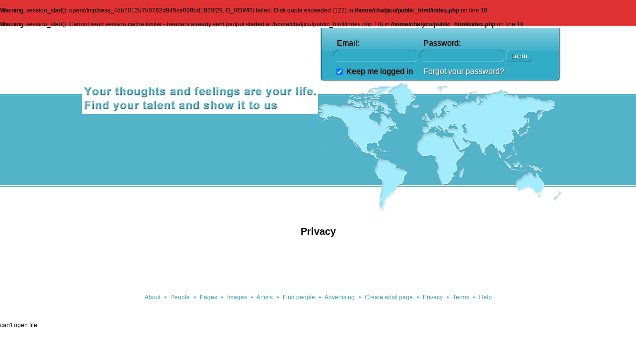

--- FILE ---
content_type: text/html; charset=UTF-8
request_url: http://www.chattoir.com/Privacy.html
body_size: 1815
content:
<br />
<b>Warning</b>:  session_start(): open(/tmp/sess_4db7012b7b0782d945ce098bd1820f29, O_RDWR) failed: Disk quota exceeded (122) in <b>/home/chatjicu/public_html/index.php</b> on line <b>10</b><br />
<br />
<b>Warning</b>:  session_start(): Cannot send session cache limiter - headers already sent (output started at /home/chatjicu/public_html/index.php:10) in <b>/home/chatjicu/public_html/index.php</b> on line <b>10</b><br />
<!DOCTYPE html PUBLIC "-//W3C//DTD XHTML 1.0 Transitional//EN" "http://www.w3.org/TR/xhtml1/DTD/xhtml1-transitional.dtd">
<html xmlns="http://www.w3.org/1999/xhtml">
<head>
	<meta http-equiv="Content-Type" content="text/html; charset=utf-8" />
	<meta name="description" content="Your thoughts and feelings are your life. Find your talent and show it to us!, Privacy" />
	<meta name="keywords" content="ChaTToir, talent, creation, competition, hope, path, accomplishment , popularity, communication, Privacy" />
	<meta name="robots" content="index,follow" />
	<meta name="geo.region" content="[geo.region]" />
	<meta name="geo.placename" content="Gura Ocnitei" />
	<meta name="geo.position" content="44.719881;22.398323" />
	<meta name="ICBM" content="44.719881, 22.398323" />
	
	<link rel="stylesheet" type="text/css" href="http://www.chattoir.com/css/template_site.css?1559547477" />
	<link id="cssbody" rel="stylesheet" type="text/css" href="http://www.chattoir.com/css/body1.css" />
	<title>ChaTToir - Privacy</title>
</head>
<body>


<!--[if lt IE 8]>
<div class="browser">Your browser is very old. You need to upgrade it to benefit for full functionalities of this application. <br/><a href="http://www.microsoft.com/windows/internet-explorer/default.aspx" target="_blank">Internet Explorer 8</a>.</div>
<![endif]-->


<div class="header">
	<div class="logo"><a href="http://www.chattoir.com"><img src="http://www.chattoir.com/images/site/logo_home.png" width="118" height="31" alt="ChaTToir" border="0" /></a></div>
	<div class="login">
		<form style="margin: 0px;" method="post" action="http://www.chattoir.com/index.php?page=account/login">
		<table>
			<tr>
				<td>&nbsp;&nbsp;Email:</td>
				<td>&nbsp;&nbsp;Password:</td>
			</tr>
			<tr>
				<td><input type="text" name="email" id="email" class="input_login" /></td>
				<td><input type="password" name="password" id="password" class="input_login" /></td>
				<td><input type="submit" name="login" value="" class="button_login" /></td>
			</tr>
			<tr>
				<td><table><tr><td><input type="checkbox" name="keep_logged" id="keep_logged" value="yes" checked /></td><td><label for="keep_logged">Keep me logged in</label></td></tr></table></td>
				<td>&nbsp;&nbsp;<a href="http://www.chattoir.com/index.php?page=account/forgot">Forgot your password?</a></td>
			</tr>
		</table>
		</form>
	</div>
</div>
<div class="sub_header"><div class="intro"></div></div>

<div class="body">

<br><h1>Privacy</h1><div class="links">
		<a href="http://www.chattoir.com/About.html">About</a>
	<img src="http://www.chattoir.com/images/site/point.gif" style="margin: -2px 5px 2px 5px;" width="4" height="4" alt="" />	<a href="http://www.chattoir.com/People.html">People</a>
	<img src="http://www.chattoir.com/images/site/point.gif" style="margin: -2px 5px 2px 5px;" width="4" height="4" alt="" />	<a href="http://www.chattoir.com/Pages.html">Pages</a>
	<img src="http://www.chattoir.com/images/site/point.gif" style="margin: -2px 5px 2px 5px;" width="4" height="4" alt="" />	<a href="http://www.chattoir.com/Images.html">Images</a>
	<img src="http://www.chattoir.com/images/site/point.gif" style="margin: -2px 5px 2px 5px;" width="4" height="4" alt="" />	<a href="http://www.chattoir.com/Artists.html">Artists</a>
	<img src="http://www.chattoir.com/images/site/point.gif" style="margin: -2px 5px 2px 5px;" width="4" height="4" alt="" />	<a href="http://www.chattoir.com/Find-people.html">Find people</a>
	<img src="http://www.chattoir.com/images/site/point.gif" style="margin: -2px 5px 2px 5px;" width="4" height="4" alt="" />	<a href="http://www.chattoir.com/Advertising.html">Advertising</a>
	<img src="http://www.chattoir.com/images/site/point.gif" style="margin: -2px 5px 2px 5px;" width="4" height="4" alt="" />	<a href="http://www.chattoir.com/Create-artist-page.html">Create artist page</a>
	<img src="http://www.chattoir.com/images/site/point.gif" style="margin: -2px 5px 2px 5px;" width="4" height="4" alt="" />	<a href="http://www.chattoir.com/Privacy.html">Privacy</a>
	<img src="http://www.chattoir.com/images/site/point.gif" style="margin: -2px 5px 2px 5px;" width="4" height="4" alt="" />	<a href="http://www.chattoir.com/Terms.html">Terms</a>
	<img src="http://www.chattoir.com/images/site/point.gif" style="margin: -2px 5px 2px 5px;" width="4" height="4" alt="" />	<a href="http://www.chattoir.com/Help.html">Help</a>
</div>

</div>
<div class="clear"></div>
<div id="footer"></div>
<br/><br/><br/>
<script type="text/javascript">

  var _gaq = _gaq || [];
  _gaq.push(['_setAccount', 'UA-26176177-1']);
  _gaq.push(['_trackPageview']);

  (function() {
    var ga = document.createElement('script'); ga.type = 'text/javascript'; ga.async = true;
    ga.src = ('https:' == document.location.protocol ? 'https://ssl' : 'http://www') + '.google-analytics.com/ga.js';
    var s = document.getElementsByTagName('script')[0]; s.parentNode.insertBefore(ga, s);
  })();

</script>

</body>
</html>can't open file

--- FILE ---
content_type: text/css
request_url: http://www.chattoir.com/css/template_site.css?1559547477
body_size: 1620
content:
body {font-family: Arial;font-size: 12px;margin: 0px;background-color: #ffffff;background-image: url(../images/site/back_home1.jpg);background-repeat: repeat-x;}
h1 {text-align: center;font-size: 20px;color: #000000;}
.header {margin: auto;width: 980px;height: 108px;}
.header .logo {margin-top: 10px;margin-left: 17px;float: left;}
.header .login {padding-left: 25px;width: 463px;height: 90px;float: right;color: #FFFFFF;padding-top: 19px;background-image: url(../images/site/back_login.png);background-repeat: no-repeat;text-shadow: #545454 0.1em 0.1em 0.1em;}
.header .login .input_login {line-height: 1.9em;background-color: transparent;color: #FFF;background-image: url(../images/site/login_input.png);background-repeat: no-repeat;border: 0px;width: 170px;height: 28px;padding: 0px 5px 0px 5px;}
.header .login .button_login {background-color: transparent;color: #FFF;background-image: url(../images/site/login_submit.png);background-repeat: no-repeat;border: 0px;border: solid 0px red;height: 28px;width:55px;cursor:pointer;}
.header .login a {color: #FFFFFF;text-decoration: none;}
.header .login a:hover {color: #FFFFFF;text-decoration: underline;}
.sub_header {height: 264px;width: 980px;margin: auto;background-image: url(../images/site/map.png);background-position: right;background-repeat: no-repeat;}
.sub_header .intro {margin-left:15px;width: 475px;height: 72px;background-image: url(../images/site/intro2.gif);background-position: left;background-repeat: no-repeat;}
.body {width: 980px;margin: auto;}
.top_articles {float: left;width: 300px;margin-right: 20px;}
.top_articles a {display: block;padding: 5px 5px 5px 10px;font-size: 14px;color: #53B3C9;border-bottom: dashed 1px #C1C1C1;text-decoration: none;background-image: url(../images/site/right_arrow.gif);background-repeat: no-repeat;background-position: left center;}
.top_articles a:hover {color: #000;}
.top_videos {float: left;width: 300px;margin-right: 20px;}
.top_videos .number {float: left;font-size: 30px;color: #53B3C9;font-weight: bold;padding: 5px 5px 5px 0px;}
.top_videos .text {padding: 5px 0px 5px 5px;}
.top_music {width: 300px;margin-top: -130px;margin-left: 20px;padding: 10px; background-color: #ffffff;border: solid 1px #000000;border-radius: 7px;-moz-box-shadow: 0px 0px 5px #8b8b8b;-webkit-box-shadow: 0px 0px 5px #8b8b8b;box-shadow: 0px 0px 5px #8b8b8b;}
.top_music a {display: block;padding: 5px 5px 5px 0px;font-size: 14px;color: #53introB3C9;border-bottom: dashed 1px #C1C1C1;text-decoration: none;background-repeat: no-repeat;background-position: left center;}
.top_music a:hover {color: #000;}
.top_music span {color: #000;display: inline-block;padding-right: 10px;}
.input1 {border: solid 1px #53B3C9;font-size: 16px;width: 200px;}
.messages {color: #000;padding: 5px;background-color: #FFC0C0;font-weight: normal;margin-bottom: 5px;margin-top: 5px;border: solid 1px #DE7B7B;-moz-border-radius: 5px;-webkit-border-radius: 5px;border-radius: 5px;}
.messages2 {color: #000;padding: 5px;background-color: #B7FFAB;font-weight: normal;margin-bottom: 5px;margin-top: 5px;border: solid 1px #67CF56;-moz-border-radius: 5px;-webkit-border-radius: 5px;border-radius: 5px;}
.btn_clear {cursor: pointer;background: transparent;border: 0px;text-align: left;padding: 0px;margin: 0px;color: #53B3C9;font-weight: bold;}
.frame4 {width: 286px;}.frame4 .top {height: 5px;width: 286px;font-size: 0px;background-image: url(../images/site/frame4_top.gif);background-repeat: no-repeat;background-position: bottom;}
.frame4 .content {width: 286px;padding: 5px;background-image: url(../images/site/frame4_middle.gif);background-repeat: repeat-y;}
.frame4 .bottom {width: 286px;height: 5px;font-size: 0px;background-image: url(../images/site/frame4_bottom.gif);background-repeat: no-repeat;}
.links {text-align: center;padding-top:100px;}
.links a {text-decoration: none;color: #449FB2;}
.links a:hover {text-decoration: underline;color: #449FB2;}
.clear {clear: both;}
#footer {text-align: center;}
.colors {float:right;margin: -105px 170px 0px 0px;}
.colors a {display:inline-block;border: solid 1px #efefef;padding: 2px;margin:3px;}
.colors a:hover {display:inline-block;border: solid 1px #000000;padding: 2px;margin:3px;}
.color1 {width: 10px;height:10px;font-size:0px;background-color: #df3132;}
.color2 {width: 10px;height:10px;font-size:0px;background-color: #53b3c9;}
.color3 {width: 10px;height:10px;font-size:0px;background-color: #f49e17;}
.color4 {width: 10px;height:10px;font-size:0px;background-color: #f2ea14;}
.color5 {width: 10px;height:10px;font-size:0px;background-color: #03cf93;}
.color6 {width: 10px;height:10px;font-size:0px;background-color: #f57300;}
.browser {border-bottom: solid 1px #000000; color: #000000; background-color: yellow; padding: 11px;text-align: center;}
.welcome_guest {float:right;margin: -50px 5px 0px 0px;text-align: center;width: 475px;padding: 10px 0px 10px 0px;background-image: url(../images/site/icon-user.png);background-repeat:no-repeat;background-position:center;}
.welcome_guest a {color: #449FB2;text-decoration: none;}
.welcome_guest a:hover {text-decoration: underline;}

.editorials {
    z-index: 1;
    margin-top: -195px;
    padding: 20px 50px 20px 50px;
    margin-bottom: 70px;
    text-align: right;
}
.editorials a {
    display: inline-block;
    padding: 10px;
    font-size: 20px;
    color: #ffffff;
    text-decoration: none;
    background-color: #ffffff;
    color: #53b3c9;
    border: solid 1px #df3132;
    border-radius: 10px;
    text-align: left;
}

.editorials a:hover {
    background-color: #53b3c9;
    color: #ffffff;
}

.editorials a span {
    display: block;
    font-size: 14px;
}

.editorials .author {
    width: 70px;
    height: 70px;
    overflow: hidden;
    float: left;
    margin-right: 10px;
}

.editorials .author img {
    width: 70px;
    height: 70px;
    border-radius: 70px;
}


--- FILE ---
content_type: text/css
request_url: http://www.chattoir.com/css/body1.css
body_size: 162
content:
body {font-family: Arial;font-size: 12px;margin: 0px;background-color: #ffffff;background-image: url(../images/site/back_home1.jpg);background-repeat: repeat-x;}
